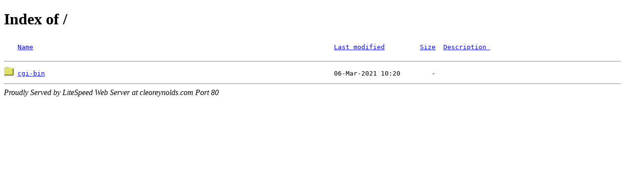

--- FILE ---
content_type: text/html; charset=UTF-8
request_url: http://cleoreynolds.com/?DA
body_size: 424
content:
<!DOCTYPE html>
<html>
  <head>
  <meta http-equiv="Content-type" content="text/html; charset=UTF-8" />
  <meta name="viewport" content="width=device-width, initial-scale=1.0" />
  <title>Index of /</title></head>
  <body>
    <h1>Index of /</h1><pre><img src="/_autoindex/icons/blank.png" alt="     "> <a href='?NA'>Name</a>                                                                             <a href='?MA'>Last modified</a>         <a href='?SA'>Size</a>  <a href='?DD'>Description </a>
   <hr><img src="/_autoindex/icons/folder.png" alt="directory"> <a href="/cgi-bin/">cgi-bin</a>                                                                          06-Mar-2021 10:20        -       
</pre><hr><address>Proudly Served by LiteSpeed Web Server at cleoreynolds.com Port 80</address>
</body>
</html>